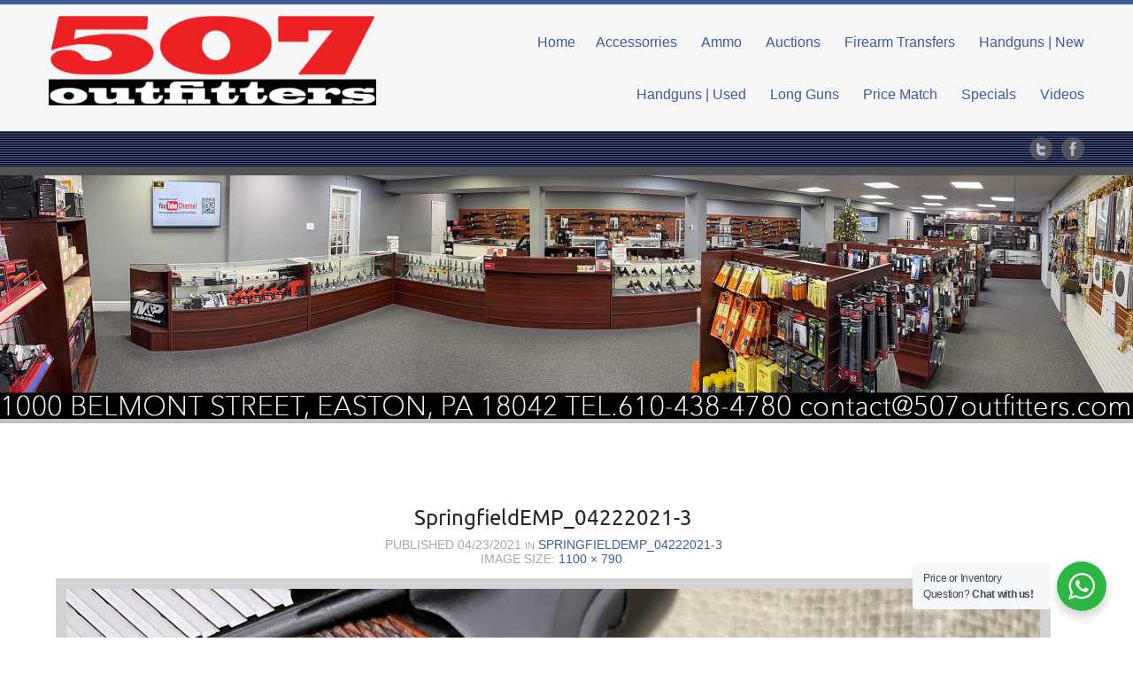

--- FILE ---
content_type: text/html; charset=UTF-8
request_url: https://www.507outfitters.com/springfieldemp_04222021-3/
body_size: 9662
content:
<!DOCTYPE html>
	<!--[if IE 7]>
	<html class="ie ie7"  xmlns="http://www.w3.org/1999/xhtml" prefix="" lang="en-US">
	<![endif]-->
	<!--[if IE 8]>
	<html class="ie ie8"  xmlns="http://www.w3.org/1999/xhtml" prefix="" lang="en-US">
	<![endif]-->
	<!--[if !(IE 7) | !(IE 8)  ]><!-->
<html  xmlns="http://www.w3.org/1999/xhtml" prefix="" lang="en-US">
	<!--<![endif]-->
<head>
	<meta http-equiv="X-UA-Compatible" content="IE=Edge">
	<meta charset="UTF-8" />
	<meta name="viewport" content="width=device-width" />
	<link rel="pingback" href="https://www.507outfitters.com/xmlrpc.php" />
	
<!-- BEGIN Metadata added by the Add-Meta-Tags WordPress plugin -->
<meta property="og:type" content="article" />
<meta property="og:site_name" content="507 Outfitters" />
<meta property="og:title" content="SpringfieldEMP_04222021-3" />
<meta property="og:url" content="https://www.507outfitters.com/springfieldemp_04222021-3/" />
<meta property="og:locale" content="en_US" />
<meta property="og:updated_time" content="2021-04-23T01:30:59+00:00" />
<meta property="og:image" content="https://www.507outfitters.com/wp-content/uploads/2019/05/SpringfieldEMP_04222021-3.jpg" />
<meta property="og:image:secure_url" content="https://www.507outfitters.com/wp-content/uploads/2019/05/SpringfieldEMP_04222021-3.jpg" />
<meta property="og:image:width" content="1100" />
<meta property="og:image:height" content="790" />
<meta property="og:image:type" content="image/jpeg" />
<meta property="article:published_time" content="2021-04-23T01:30:59+00:00" />
<meta property="article:modified_time" content="2021-04-23T01:30:59+00:00" />
<meta property="article:author" content="https://www.507outfitters.com/author/onlinesales/" />
<meta property="article:publisher" content="https://www.facebook.com/5O7Outfitters/" />
<!-- END Metadata added by the Add-Meta-Tags WordPress plugin -->

<title>SpringfieldEMP_04222021-3 &#8211; 507 Outfitters</title>
<meta name='robots' content='max-image-preview:large' />
<link rel="alternate" type="application/rss+xml" title="507 Outfitters &raquo; Feed" href="https://www.507outfitters.com/feed/" />
<link rel="alternate" type="application/rss+xml" title="507 Outfitters &raquo; Comments Feed" href="https://www.507outfitters.com/comments/feed/" />
<link rel="alternate" type="application/rss+xml" title="507 Outfitters &raquo; SpringfieldEMP_04222021-3 Comments Feed" href="https://www.507outfitters.com/feed/?attachment_id=11605" />
<link rel="alternate" title="oEmbed (JSON)" type="application/json+oembed" href="https://www.507outfitters.com/wp-json/oembed/1.0/embed?url=https%3A%2F%2Fwww.507outfitters.com%2Fspringfieldemp_04222021-3%2F" />
<link rel="alternate" title="oEmbed (XML)" type="text/xml+oembed" href="https://www.507outfitters.com/wp-json/oembed/1.0/embed?url=https%3A%2F%2Fwww.507outfitters.com%2Fspringfieldemp_04222021-3%2F&#038;format=xml" />
<style id='wp-img-auto-sizes-contain-inline-css' type='text/css'>
img:is([sizes=auto i],[sizes^="auto," i]){contain-intrinsic-size:3000px 1500px}
/*# sourceURL=wp-img-auto-sizes-contain-inline-css */
</style>
<link rel='stylesheet' id='products-css' href='https://www.507outfitters.com/wp-content/plugins/grid-products/styles.css' type='text/css' media='screen' />
<style id='wp-emoji-styles-inline-css' type='text/css'>

	img.wp-smiley, img.emoji {
		display: inline !important;
		border: none !important;
		box-shadow: none !important;
		height: 1em !important;
		width: 1em !important;
		margin: 0 0.07em !important;
		vertical-align: -0.1em !important;
		background: none !important;
		padding: 0 !important;
	}
/*# sourceURL=wp-emoji-styles-inline-css */
</style>
<style id='wp-block-library-inline-css' type='text/css'>
:root{--wp-block-synced-color:#7a00df;--wp-block-synced-color--rgb:122,0,223;--wp-bound-block-color:var(--wp-block-synced-color);--wp-editor-canvas-background:#ddd;--wp-admin-theme-color:#007cba;--wp-admin-theme-color--rgb:0,124,186;--wp-admin-theme-color-darker-10:#006ba1;--wp-admin-theme-color-darker-10--rgb:0,107,160.5;--wp-admin-theme-color-darker-20:#005a87;--wp-admin-theme-color-darker-20--rgb:0,90,135;--wp-admin-border-width-focus:2px}@media (min-resolution:192dpi){:root{--wp-admin-border-width-focus:1.5px}}.wp-element-button{cursor:pointer}:root .has-very-light-gray-background-color{background-color:#eee}:root .has-very-dark-gray-background-color{background-color:#313131}:root .has-very-light-gray-color{color:#eee}:root .has-very-dark-gray-color{color:#313131}:root .has-vivid-green-cyan-to-vivid-cyan-blue-gradient-background{background:linear-gradient(135deg,#00d084,#0693e3)}:root .has-purple-crush-gradient-background{background:linear-gradient(135deg,#34e2e4,#4721fb 50%,#ab1dfe)}:root .has-hazy-dawn-gradient-background{background:linear-gradient(135deg,#faaca8,#dad0ec)}:root .has-subdued-olive-gradient-background{background:linear-gradient(135deg,#fafae1,#67a671)}:root .has-atomic-cream-gradient-background{background:linear-gradient(135deg,#fdd79a,#004a59)}:root .has-nightshade-gradient-background{background:linear-gradient(135deg,#330968,#31cdcf)}:root .has-midnight-gradient-background{background:linear-gradient(135deg,#020381,#2874fc)}:root{--wp--preset--font-size--normal:16px;--wp--preset--font-size--huge:42px}.has-regular-font-size{font-size:1em}.has-larger-font-size{font-size:2.625em}.has-normal-font-size{font-size:var(--wp--preset--font-size--normal)}.has-huge-font-size{font-size:var(--wp--preset--font-size--huge)}.has-text-align-center{text-align:center}.has-text-align-left{text-align:left}.has-text-align-right{text-align:right}.has-fit-text{white-space:nowrap!important}#end-resizable-editor-section{display:none}.aligncenter{clear:both}.items-justified-left{justify-content:flex-start}.items-justified-center{justify-content:center}.items-justified-right{justify-content:flex-end}.items-justified-space-between{justify-content:space-between}.screen-reader-text{border:0;clip-path:inset(50%);height:1px;margin:-1px;overflow:hidden;padding:0;position:absolute;width:1px;word-wrap:normal!important}.screen-reader-text:focus{background-color:#ddd;clip-path:none;color:#444;display:block;font-size:1em;height:auto;left:5px;line-height:normal;padding:15px 23px 14px;text-decoration:none;top:5px;width:auto;z-index:100000}html :where(.has-border-color){border-style:solid}html :where([style*=border-top-color]){border-top-style:solid}html :where([style*=border-right-color]){border-right-style:solid}html :where([style*=border-bottom-color]){border-bottom-style:solid}html :where([style*=border-left-color]){border-left-style:solid}html :where([style*=border-width]){border-style:solid}html :where([style*=border-top-width]){border-top-style:solid}html :where([style*=border-right-width]){border-right-style:solid}html :where([style*=border-bottom-width]){border-bottom-style:solid}html :where([style*=border-left-width]){border-left-style:solid}html :where(img[class*=wp-image-]){height:auto;max-width:100%}:where(figure){margin:0 0 1em}html :where(.is-position-sticky){--wp-admin--admin-bar--position-offset:var(--wp-admin--admin-bar--height,0px)}@media screen and (max-width:600px){html :where(.is-position-sticky){--wp-admin--admin-bar--position-offset:0px}}

/*# sourceURL=wp-block-library-inline-css */
</style><style id='global-styles-inline-css' type='text/css'>
:root{--wp--preset--aspect-ratio--square: 1;--wp--preset--aspect-ratio--4-3: 4/3;--wp--preset--aspect-ratio--3-4: 3/4;--wp--preset--aspect-ratio--3-2: 3/2;--wp--preset--aspect-ratio--2-3: 2/3;--wp--preset--aspect-ratio--16-9: 16/9;--wp--preset--aspect-ratio--9-16: 9/16;--wp--preset--color--black: #000000;--wp--preset--color--cyan-bluish-gray: #abb8c3;--wp--preset--color--white: #ffffff;--wp--preset--color--pale-pink: #f78da7;--wp--preset--color--vivid-red: #cf2e2e;--wp--preset--color--luminous-vivid-orange: #ff6900;--wp--preset--color--luminous-vivid-amber: #fcb900;--wp--preset--color--light-green-cyan: #7bdcb5;--wp--preset--color--vivid-green-cyan: #00d084;--wp--preset--color--pale-cyan-blue: #8ed1fc;--wp--preset--color--vivid-cyan-blue: #0693e3;--wp--preset--color--vivid-purple: #9b51e0;--wp--preset--gradient--vivid-cyan-blue-to-vivid-purple: linear-gradient(135deg,rgb(6,147,227) 0%,rgb(155,81,224) 100%);--wp--preset--gradient--light-green-cyan-to-vivid-green-cyan: linear-gradient(135deg,rgb(122,220,180) 0%,rgb(0,208,130) 100%);--wp--preset--gradient--luminous-vivid-amber-to-luminous-vivid-orange: linear-gradient(135deg,rgb(252,185,0) 0%,rgb(255,105,0) 100%);--wp--preset--gradient--luminous-vivid-orange-to-vivid-red: linear-gradient(135deg,rgb(255,105,0) 0%,rgb(207,46,46) 100%);--wp--preset--gradient--very-light-gray-to-cyan-bluish-gray: linear-gradient(135deg,rgb(238,238,238) 0%,rgb(169,184,195) 100%);--wp--preset--gradient--cool-to-warm-spectrum: linear-gradient(135deg,rgb(74,234,220) 0%,rgb(151,120,209) 20%,rgb(207,42,186) 40%,rgb(238,44,130) 60%,rgb(251,105,98) 80%,rgb(254,248,76) 100%);--wp--preset--gradient--blush-light-purple: linear-gradient(135deg,rgb(255,206,236) 0%,rgb(152,150,240) 100%);--wp--preset--gradient--blush-bordeaux: linear-gradient(135deg,rgb(254,205,165) 0%,rgb(254,45,45) 50%,rgb(107,0,62) 100%);--wp--preset--gradient--luminous-dusk: linear-gradient(135deg,rgb(255,203,112) 0%,rgb(199,81,192) 50%,rgb(65,88,208) 100%);--wp--preset--gradient--pale-ocean: linear-gradient(135deg,rgb(255,245,203) 0%,rgb(182,227,212) 50%,rgb(51,167,181) 100%);--wp--preset--gradient--electric-grass: linear-gradient(135deg,rgb(202,248,128) 0%,rgb(113,206,126) 100%);--wp--preset--gradient--midnight: linear-gradient(135deg,rgb(2,3,129) 0%,rgb(40,116,252) 100%);--wp--preset--font-size--small: 13px;--wp--preset--font-size--medium: 20px;--wp--preset--font-size--large: 36px;--wp--preset--font-size--x-large: 42px;--wp--preset--spacing--20: 0.44rem;--wp--preset--spacing--30: 0.67rem;--wp--preset--spacing--40: 1rem;--wp--preset--spacing--50: 1.5rem;--wp--preset--spacing--60: 2.25rem;--wp--preset--spacing--70: 3.38rem;--wp--preset--spacing--80: 5.06rem;--wp--preset--shadow--natural: 6px 6px 9px rgba(0, 0, 0, 0.2);--wp--preset--shadow--deep: 12px 12px 50px rgba(0, 0, 0, 0.4);--wp--preset--shadow--sharp: 6px 6px 0px rgba(0, 0, 0, 0.2);--wp--preset--shadow--outlined: 6px 6px 0px -3px rgb(255, 255, 255), 6px 6px rgb(0, 0, 0);--wp--preset--shadow--crisp: 6px 6px 0px rgb(0, 0, 0);}:where(.is-layout-flex){gap: 0.5em;}:where(.is-layout-grid){gap: 0.5em;}body .is-layout-flex{display: flex;}.is-layout-flex{flex-wrap: wrap;align-items: center;}.is-layout-flex > :is(*, div){margin: 0;}body .is-layout-grid{display: grid;}.is-layout-grid > :is(*, div){margin: 0;}:where(.wp-block-columns.is-layout-flex){gap: 2em;}:where(.wp-block-columns.is-layout-grid){gap: 2em;}:where(.wp-block-post-template.is-layout-flex){gap: 1.25em;}:where(.wp-block-post-template.is-layout-grid){gap: 1.25em;}.has-black-color{color: var(--wp--preset--color--black) !important;}.has-cyan-bluish-gray-color{color: var(--wp--preset--color--cyan-bluish-gray) !important;}.has-white-color{color: var(--wp--preset--color--white) !important;}.has-pale-pink-color{color: var(--wp--preset--color--pale-pink) !important;}.has-vivid-red-color{color: var(--wp--preset--color--vivid-red) !important;}.has-luminous-vivid-orange-color{color: var(--wp--preset--color--luminous-vivid-orange) !important;}.has-luminous-vivid-amber-color{color: var(--wp--preset--color--luminous-vivid-amber) !important;}.has-light-green-cyan-color{color: var(--wp--preset--color--light-green-cyan) !important;}.has-vivid-green-cyan-color{color: var(--wp--preset--color--vivid-green-cyan) !important;}.has-pale-cyan-blue-color{color: var(--wp--preset--color--pale-cyan-blue) !important;}.has-vivid-cyan-blue-color{color: var(--wp--preset--color--vivid-cyan-blue) !important;}.has-vivid-purple-color{color: var(--wp--preset--color--vivid-purple) !important;}.has-black-background-color{background-color: var(--wp--preset--color--black) !important;}.has-cyan-bluish-gray-background-color{background-color: var(--wp--preset--color--cyan-bluish-gray) !important;}.has-white-background-color{background-color: var(--wp--preset--color--white) !important;}.has-pale-pink-background-color{background-color: var(--wp--preset--color--pale-pink) !important;}.has-vivid-red-background-color{background-color: var(--wp--preset--color--vivid-red) !important;}.has-luminous-vivid-orange-background-color{background-color: var(--wp--preset--color--luminous-vivid-orange) !important;}.has-luminous-vivid-amber-background-color{background-color: var(--wp--preset--color--luminous-vivid-amber) !important;}.has-light-green-cyan-background-color{background-color: var(--wp--preset--color--light-green-cyan) !important;}.has-vivid-green-cyan-background-color{background-color: var(--wp--preset--color--vivid-green-cyan) !important;}.has-pale-cyan-blue-background-color{background-color: var(--wp--preset--color--pale-cyan-blue) !important;}.has-vivid-cyan-blue-background-color{background-color: var(--wp--preset--color--vivid-cyan-blue) !important;}.has-vivid-purple-background-color{background-color: var(--wp--preset--color--vivid-purple) !important;}.has-black-border-color{border-color: var(--wp--preset--color--black) !important;}.has-cyan-bluish-gray-border-color{border-color: var(--wp--preset--color--cyan-bluish-gray) !important;}.has-white-border-color{border-color: var(--wp--preset--color--white) !important;}.has-pale-pink-border-color{border-color: var(--wp--preset--color--pale-pink) !important;}.has-vivid-red-border-color{border-color: var(--wp--preset--color--vivid-red) !important;}.has-luminous-vivid-orange-border-color{border-color: var(--wp--preset--color--luminous-vivid-orange) !important;}.has-luminous-vivid-amber-border-color{border-color: var(--wp--preset--color--luminous-vivid-amber) !important;}.has-light-green-cyan-border-color{border-color: var(--wp--preset--color--light-green-cyan) !important;}.has-vivid-green-cyan-border-color{border-color: var(--wp--preset--color--vivid-green-cyan) !important;}.has-pale-cyan-blue-border-color{border-color: var(--wp--preset--color--pale-cyan-blue) !important;}.has-vivid-cyan-blue-border-color{border-color: var(--wp--preset--color--vivid-cyan-blue) !important;}.has-vivid-purple-border-color{border-color: var(--wp--preset--color--vivid-purple) !important;}.has-vivid-cyan-blue-to-vivid-purple-gradient-background{background: var(--wp--preset--gradient--vivid-cyan-blue-to-vivid-purple) !important;}.has-light-green-cyan-to-vivid-green-cyan-gradient-background{background: var(--wp--preset--gradient--light-green-cyan-to-vivid-green-cyan) !important;}.has-luminous-vivid-amber-to-luminous-vivid-orange-gradient-background{background: var(--wp--preset--gradient--luminous-vivid-amber-to-luminous-vivid-orange) !important;}.has-luminous-vivid-orange-to-vivid-red-gradient-background{background: var(--wp--preset--gradient--luminous-vivid-orange-to-vivid-red) !important;}.has-very-light-gray-to-cyan-bluish-gray-gradient-background{background: var(--wp--preset--gradient--very-light-gray-to-cyan-bluish-gray) !important;}.has-cool-to-warm-spectrum-gradient-background{background: var(--wp--preset--gradient--cool-to-warm-spectrum) !important;}.has-blush-light-purple-gradient-background{background: var(--wp--preset--gradient--blush-light-purple) !important;}.has-blush-bordeaux-gradient-background{background: var(--wp--preset--gradient--blush-bordeaux) !important;}.has-luminous-dusk-gradient-background{background: var(--wp--preset--gradient--luminous-dusk) !important;}.has-pale-ocean-gradient-background{background: var(--wp--preset--gradient--pale-ocean) !important;}.has-electric-grass-gradient-background{background: var(--wp--preset--gradient--electric-grass) !important;}.has-midnight-gradient-background{background: var(--wp--preset--gradient--midnight) !important;}.has-small-font-size{font-size: var(--wp--preset--font-size--small) !important;}.has-medium-font-size{font-size: var(--wp--preset--font-size--medium) !important;}.has-large-font-size{font-size: var(--wp--preset--font-size--large) !important;}.has-x-large-font-size{font-size: var(--wp--preset--font-size--x-large) !important;}
/*# sourceURL=global-styles-inline-css */
</style>

<style id='classic-theme-styles-inline-css' type='text/css'>
/*! This file is auto-generated */
.wp-block-button__link{color:#fff;background-color:#32373c;border-radius:9999px;box-shadow:none;text-decoration:none;padding:calc(.667em + 2px) calc(1.333em + 2px);font-size:1.125em}.wp-block-file__button{background:#32373c;color:#fff;text-decoration:none}
/*# sourceURL=/wp-includes/css/classic-themes.min.css */
</style>
<link rel='stylesheet' id='nta-css-popup-css' href='https://www.507outfitters.com/wp-content/plugins/wp-whatsapp/assets/dist/css/style.css?ver=6.9' type='text/css' media='all' />
<link rel='stylesheet' id='fb-widget-frontend-style-css' href='https://www.507outfitters.com/wp-content/plugins/facebook-pagelike-widget/assets/css/style.css?ver=1.0.0' type='text/css' media='all' />
<link rel='stylesheet' id='encounters-font-awesome-css' href='https://www.507outfitters.com/wp-content/themes/celestial-lite/css/font-awesome.min.css?ver=6.9' type='text/css' media='all' />
<link rel='stylesheet' id='celestial-lite-bootstrap-css-css' href='https://www.507outfitters.com/wp-content/themes/celestial-lite/css/bootstrap.css?ver=2.1.1' type='text/css' media='all' />
<link rel='stylesheet' id='celestial-lite-forms-css' href='https://www.507outfitters.com/wp-content/themes/celestial-lite/css/forms.css?ver=2.1.1' type='text/css' media='all' />
<link rel='stylesheet' id='celestial-lite-menus-css' href='https://www.507outfitters.com/wp-content/themes/celestial-lite/css/menus.css?ver=1.0' type='text/css' media='all' />
<link rel='stylesheet' id='celestial-lite-fonts-css' href='https://www.507outfitters.com/wp-content/themes/celestial-lite/css/fonts.css?ver=1.0' type='text/css' media='all' />
<link rel='stylesheet' id='celestial-style-css' href='https://www.507outfitters.com/wp-content/themes/celestial-lite/style.css?ver=6.9' type='text/css' media='all' />
<script type="text/javascript" src="https://www.507outfitters.com/wp-includes/js/jquery/jquery.min.js?ver=3.7.1" id="jquery-core-js"></script>
<script type="text/javascript" src="https://www.507outfitters.com/wp-includes/js/jquery/jquery-migrate.min.js?ver=3.4.1" id="jquery-migrate-js"></script>
<link rel="https://api.w.org/" href="https://www.507outfitters.com/wp-json/" /><link rel="alternate" title="JSON" type="application/json" href="https://www.507outfitters.com/wp-json/wp/v2/media/11605" /><link rel="EditURI" type="application/rsd+xml" title="RSD" href="https://www.507outfitters.com/xmlrpc.php?rsd" />
<meta name="generator" content="WordPress 6.9" />
<link rel="canonical" href="https://www.507outfitters.com/springfieldemp_04222021-3/" />
<link rel='shortlink' href='https://www.507outfitters.com/?p=11605' />
    <script type="text/javascript">
    (function ( $ ) {
        $(document).ready(function() {
            var active = 0;
            if (active == 1 ) {
                $(window).scroll(function() {
                    if ($(window).scrollTop() > 180) {
                        $("header#branding").css ({
                            "background-color":"#f6f6f6",
    						"position":"fixed",	
    						"z-index":"9999",
    						"width":"100%",
    						"top":"0",
                        });
                        $("#st-content-wrapper").css ({
                            "min-height":"30rem"
                        });

                    } else {
                        $( "header#branding " ).removeAttr("style");
                        $( "#st-content-wrapper " ).removeAttr("style");
                    }

                });
            }
        });
    })(jQuery);;        

    </script> 
<style type="text/css">
a {color:#3f5b9a; }
a:hover {color: #002d99; }
#st-footer-wrapper h4 {color:#e9eaed; }
#site-navigation ul li:hover > ul {background-color:#050d24; }
#site-navigation ul ul li {background-color:#f6f6f6; }
#site-navigation ul ul li:hover,#site-navigation ul.children li a:hover, #site-navigation ul.sub-menu li a:hover {background-color: #f3f3f3;}
#site-navigation li a, #site-navigation li.home.current-menu-item a {color:#3f5b9a;}
#site-navigation li a:hover, #site-navigation li.current-menu-ancestor a, #site-navigation li.current-menu-item a {color:#002d99;}
#site-navigation li li a, #site-navigation li.current-menu-item li a, #site-navigation li.current-menu-ancestor li a, #site-navigation li li.current-menu-item li a, #site-navigation li li.current-menu-ancestor li a {color:#3f5b9a;}
#site-navigation li li a:hover, #site-navigation li.home a:hover,#site-navigation li li.current-menu-item li a:hover, #site-navigation li li.current-menu-ancestor li a:hover,
#site-navigation li li.current-menu-item a, #site-navigation li li.current-menu-ancestor a, #site-navigation li li.current-menu-ancestor li.current-menu-item a {color:#3f5b9a;}


#st-footer-wrapper li {border-color: #4c4e52;}

#st-footer-wrapper a {color:#ffffff;}
#st-footer-wrapper a:hover  {color:#cccccc;}
#st-copyright-wrapper a {color:#c4cacf;}
#st-copyright-wrapper a:hover {color:#cccccc;}


</style>
    	<!--[if lt IE 9]>
		<script src="https://www.507outfitters.com/wp-content/themes/celestial-lite/js/html5shiv.min.js" type="text/javascript"></script>
		<script src="https://www.507outfitters.com/wp-content/themes/celestial-lite/js/respond.min.js" type="text/javascript"></script>
	<![endif]-->
	<link rel="icon" href="https://www.507outfitters.com/wp-content/uploads/2025/04/507-round-logo-150x150.jpg" sizes="32x32" />
<link rel="icon" href="https://www.507outfitters.com/wp-content/uploads/2025/04/507-round-logo-300x300.jpg" sizes="192x192" />
<link rel="apple-touch-icon" href="https://www.507outfitters.com/wp-content/uploads/2025/04/507-round-logo-300x300.jpg" />
<meta name="msapplication-TileImage" content="https://www.507outfitters.com/wp-content/uploads/2025/04/507-round-logo-300x300.jpg" />
</head>

<body class="attachment wp-singular attachment-template-default single single-attachment postid-11605 attachmentid-11605 attachment-jpeg wp-theme-celestial-lite full-width single-author">
	<!-- add move to top feture -->
      <div class="celestial_lite_move_to_top"> 
        <i class="fa fa-arrow-up"></i>
      </div>  
    		<div id="st-wrapper" style="border-color: #3f5b9a;">
			<header id="branding" role="banner" style="background-color:#f6f6f6; border-color:#ffffff; ">
				<div class="container">
					<div class="row-fluid">
					
		<div class="span4">					
														<a href="https://www.507outfitters.com/" title="507 Outfitters" rel="home">
							<div id="logo"><img src="https://www.507outfitters.com/wp-content/uploads/2025/08/507-logo.png" alt="507 Outfitters" /></div>
						</a>
								 
								
		</div>	
							
						<nav id="site-navigation" class="main-navigation span8" role="navigation" style="margin-top:0px">
							<h3 class="menu-toggle">Site Menu</h3>
							<div class="nav-menu"><ul>
<li ><a href="https://www.507outfitters.com/">Home</a></li><li class="page_item page-item-1705"><a href="https://www.507outfitters.com/accessories/">Accessorries</a></li>
<li class="page_item page-item-10294"><a href="https://www.507outfitters.com/ammo/">Ammo</a></li>
<li class="page_item page-item-17536"><a href="https://www.507outfitters.com/auctions/">Auctions</a></li>
<li class="page_item page-item-189"><a href="https://www.507outfitters.com/gun-transfers/">Firearm Transfers</a></li>
<li class="page_item page-item-278"><a href="https://www.507outfitters.com/new-handguns/">Handguns | New</a></li>
<li class="page_item page-item-14864"><a href="https://www.507outfitters.com/used-handguns/">Handguns | Used</a></li>
<li class="page_item page-item-18931"><a href="https://www.507outfitters.com/long-guns/">Long Guns</a></li>
<li class="page_item page-item-9324"><a href="https://www.507outfitters.com/price-match-guarantee/">Price Match</a></li>
<li class="page_item page-item-17558"><a href="https://www.507outfitters.com/specials/">Specials</a></li>
<li class="page_item page-item-15068"><a href="https://www.507outfitters.com/videos/">Videos</a></li>
</ul></div>
						</nav><!-- #site-navigation -->
						
					</div>
				</div>
			</header>
		
<div id="st-socialbar-wrapper" style="background-color:#3f5b9a; background-image: url('https://www.507outfitters.com/wp-content/themes/celestial-lite/images/socialbar-bg.png');">    
    
    
		<div class="container">
			<div id="st-socialbar">
            					
					<a id="st-twitter" title="" href="https://twitter.com/507Outfitters" target="_blank"></a>
													<a id="st-facebook" title="" href="http://facebook.com/507outfitters" target="_blank"></a>
												
											</div>
		</div>
	</div>	
	
		
		<div id="st-banner1-wrapper" style="background-color:#050d24; border-color:#525458; padding:0px ;">
						
								<div id="st-header-image" >
						<img src="https://www.507outfitters.com/wp-content/uploads/2025/12/Holiday-Sales-At-507-Outfitters.jpg" class="header-image center" width="2560" height="550" alt="507 Outfitters" />
					</div>
						
		</div>		
		
		

		
	<div id="st-content-wrapper" style="background-color:#ffffff; color:#303030">
		<div class="container">
			<div class="row">
					                    <div class="span12">
			<div id="breadcrumbs">
            
							</div>
            </div>
							</div>
		<div class="row">
	
<!-- Main Content -->			
	<div class="container">
		<div class="row">
			<div class="span12" style="text-align:center;">
		
				<article id="post-11605" class="image-attachment post-11605 attachment type-attachment status-inherit hentry">
					<header class="entry-header">
						<h1 class="entry-title">SpringfieldEMP_04222021-3</h1>

						<footer class="attachment-details">
							<span class="meta-prep meta-prep-entry-date">Published </span> <span class="entry-date"><time class="entry-date" datetime="2021-04-23T01:30:59+00:00">04/23/2021</time> <span class="mini">in</span> <a href="https://www.507outfitters.com/springfieldemp_04222021-3/" title="Return to SpringfieldEMP_04222021-3" rel="gallery">SpringfieldEMP_04222021-3</a></span> <br />Image Size: <a href="https://www.507outfitters.com/wp-content/uploads/2019/05/SpringfieldEMP_04222021-3.jpg" title="Link to full-size image">1100 &times; 790</a>.							
						</footer><!-- .entry-meta -->


						
					</header><!-- .entry-header -->

					<div class="entry-content">

						<div class="entry-attachment">
							<div class="attachment">
								<a href="https://www.507outfitters.com/springfieldemp_04222021-4/" title="SpringfieldEMP_04222021-3" rel="attachment"><img width="1100" height="790" src="https://www.507outfitters.com/wp-content/uploads/2019/05/SpringfieldEMP_04222021-3.jpg" class="attachment-1170x1170 size-1170x1170" alt="" decoding="async" fetchpriority="high" srcset="https://www.507outfitters.com/wp-content/uploads/2019/05/SpringfieldEMP_04222021-3.jpg 1100w, https://www.507outfitters.com/wp-content/uploads/2019/05/SpringfieldEMP_04222021-3-300x215.jpg 300w, https://www.507outfitters.com/wp-content/uploads/2019/05/SpringfieldEMP_04222021-3-768x552.jpg 768w, https://www.507outfitters.com/wp-content/uploads/2019/05/SpringfieldEMP_04222021-3-195x140.jpg 195w" sizes="(max-width: 1100px) 100vw, 1100px" /></a>

															</div><!-- .attachment -->

						</div><!-- .entry-attachment -->

						<div class="entry-description">
																				</div><!-- .entry-description -->

					</div><!-- .entry-content -->
						<nav id="image-navigation" class="navigation" role="navigation">
							<span class="previous-image btn"><a href='https://www.507outfitters.com/springfieldemp_04222021-2/'>Previous Photo</a></span>
							&nbsp;<span class="next-image btn"><a href='https://www.507outfitters.com/springfieldemp_04222021-4/'>Next Photo</a></span>
						</nav><!-- #image-navigation -->
				</article><!-- #post -->

				
						</div>
		</div><!-- .row -->
	</div><!-- .container -->

					</div><!-- .row -->
				</div><!-- .container -->
			</div><!-- #st-content-wrapper -->	

					<div id="st-footer-wrapper" style="background-color:#272b30; color:#959798;">
						<aside id="sidebar-footer" class="container">
							<div class="row">
														
														
															
														</div>
						</aside><!-- #sidebar-bottom -->
						
											</div>
				
			<div id="st-copyright-wrapper" style="background-color:#161718; border-color: #333333; color:#c4cacf;">
				<div class="container">
					<div class="row">
						<div class="span12">
							<div>								
							</div>
							<div>
									
																Copyright © 2014-2025 507 Outfitters LLC. All rights reserved.									
							</div>
							
						</div>
					</div>
				</div>
			</div>
		</div><!-- #st-wrapper -->
		


<script type="speculationrules">
{"prefetch":[{"source":"document","where":{"and":[{"href_matches":"/*"},{"not":{"href_matches":["/wp-*.php","/wp-admin/*","/wp-content/uploads/*","/wp-content/*","/wp-content/plugins/*","/wp-content/themes/celestial-lite/*","/*\\?(.+)"]}},{"not":{"selector_matches":"a[rel~=\"nofollow\"]"}},{"not":{"selector_matches":".no-prefetch, .no-prefetch a"}}]},"eagerness":"conservative"}]}
</script>
<div id="wa"></div><!-- YouTube Feeds JS -->
<script type="text/javascript">

</script>
<script type="text/javascript" src="https://www.507outfitters.com/wp-content/plugins/wp-whatsapp/assets/dist/js/njt-whatsapp.js?ver=3.7.3" id="nta-wa-libs-js"></script>
<script type="text/javascript" id="nta-js-global-js-extra">
/* <![CDATA[ */
var njt_wa_global = {"ajax_url":"https://www.507outfitters.com/wp-admin/admin-ajax.php","nonce":"7424895337","defaultAvatarSVG":"\u003Csvg width=\"48px\" height=\"48px\" class=\"nta-whatsapp-default-avatar\" version=\"1.1\" id=\"Layer_1\" xmlns=\"http://www.w3.org/2000/svg\" xmlns:xlink=\"http://www.w3.org/1999/xlink\" x=\"0px\" y=\"0px\"\n            viewBox=\"0 0 512 512\" style=\"enable-background:new 0 0 512 512;\" xml:space=\"preserve\"\u003E\n            \u003Cpath style=\"fill:#EDEDED;\" d=\"M0,512l35.31-128C12.359,344.276,0,300.138,0,254.234C0,114.759,114.759,0,255.117,0\n            S512,114.759,512,254.234S395.476,512,255.117,512c-44.138,0-86.51-14.124-124.469-35.31L0,512z\"/\u003E\n            \u003Cpath style=\"fill:#55CD6C;\" d=\"M137.71,430.786l7.945,4.414c32.662,20.303,70.621,32.662,110.345,32.662\n            c115.641,0,211.862-96.221,211.862-213.628S371.641,44.138,255.117,44.138S44.138,137.71,44.138,254.234\n            c0,40.607,11.476,80.331,32.662,113.876l5.297,7.945l-20.303,74.152L137.71,430.786z\"/\u003E\n            \u003Cpath style=\"fill:#FEFEFE;\" d=\"M187.145,135.945l-16.772-0.883c-5.297,0-10.593,1.766-14.124,5.297\n            c-7.945,7.062-21.186,20.303-24.717,37.959c-6.179,26.483,3.531,58.262,26.483,90.041s67.09,82.979,144.772,105.048\n            c24.717,7.062,44.138,2.648,60.028-7.062c12.359-7.945,20.303-20.303,22.952-33.545l2.648-12.359\n            c0.883-3.531-0.883-7.945-4.414-9.71l-55.614-25.6c-3.531-1.766-7.945-0.883-10.593,2.648l-22.069,28.248\n            c-1.766,1.766-4.414,2.648-7.062,1.766c-15.007-5.297-65.324-26.483-92.69-79.448c-0.883-2.648-0.883-5.297,0.883-7.062\n            l21.186-23.834c1.766-2.648,2.648-6.179,1.766-8.828l-25.6-57.379C193.324,138.593,190.676,135.945,187.145,135.945\"/\u003E\n        \u003C/svg\u003E","defaultAvatarUrl":"https://www.507outfitters.com/wp-content/plugins/wp-whatsapp/assets/img/whatsapp_logo.svg","timezone":"+00:00","i18n":{"online":"Online","offline":"Offline"},"urlSettings":{"onDesktop":"api","onMobile":"api","openInNewTab":"ON"}};
//# sourceURL=nta-js-global-js-extra
/* ]]> */
</script>
<script type="text/javascript" src="https://www.507outfitters.com/wp-content/plugins/wp-whatsapp/assets/js/whatsapp-button.js?ver=3.7.3" id="nta-js-global-js"></script>
<script type="text/javascript" src="https://www.507outfitters.com/wp-includes/js/comment-reply.min.js?ver=6.9" id="comment-reply-js" async="async" data-wp-strategy="async" fetchpriority="low"></script>
<script type="text/javascript" src="https://www.507outfitters.com/wp-content/themes/celestial-lite/js/bootstrap.min.js?ver=2.1.1" id="celestial-lite-bootstrap-js"></script>
<script type="text/javascript" src="https://www.507outfitters.com/wp-content/themes/celestial-lite/js/celestial-lite-extras.js?ver=1.0" id="celestial-lite-extras-js"></script>
<script type="text/javascript" src="https://www.507outfitters.com/wp-content/themes/celestial-lite/js/celestial-navigation.js?ver=1.0" id="celestial-lite-navigation-js"></script>
<script type="text/javascript" id="nta-js-popup-js-extra">
/* <![CDATA[ */
var njt_wa = {"gdprStatus":"","accounts":[{"accountId":20429,"accountName":"507 Outfitters","avatar":"","number":"+16106169000","title":"","predefinedText":"","willBeBackText":"I will be back in [njwa_time_work]","dayOffsText":"I will be back soon","isAlwaysAvailable":"ON","daysOfWeekWorking":[{"isWorkingOnDay":"OFF","workHours":[{"startTime":"08:00","endTime":"17:30"}]},{"isWorkingOnDay":"OFF","workHours":[{"startTime":"08:00","endTime":"17:30"}]},{"isWorkingOnDay":"OFF","workHours":[{"startTime":"08:00","endTime":"17:30"}]},{"isWorkingOnDay":"OFF","workHours":[{"startTime":"08:00","endTime":"17:30"}]},{"isWorkingOnDay":"OFF","workHours":[{"startTime":"08:00","endTime":"17:30"}]},{"isWorkingOnDay":"OFF","workHours":[{"startTime":"08:00","endTime":"17:30"}]},{"isWorkingOnDay":"OFF","workHours":[{"startTime":"08:00","endTime":"17:30"}]}]}],"options":{"display":{"displayCondition":"showAllPage","includePages":[],"excludePages":[],"includePosts":[],"showOnDesktop":"ON","showOnMobile":"ON","time_symbols":"h:m"},"styles":{"title":"Start a Conversation","responseText":"During our business hours we respond within a few minutes","description":"Hi! Click one of our member below to chat on \u003Cstrong\u003EWhatsApp\u003C/strong\u003E","backgroundColor":"#2db742","textColor":"#fff","titleSize":"18","accountNameSize":"14","descriptionTextSize":"12","regularTextSize":"11","scrollHeight":"500","isShowScroll":"OFF","isShowResponseText":"OFF","btnLabel":"Price or Inventory Question? \u003Cstrong\u003EChat with us!\u003C/strong\u003E","btnLabelWidth":"156","btnPosition":"right","btnLeftDistance":"30","btnRightDistance":"30","btnBottomDistance":"30","isShowBtnLabel":"ON","isShowGDPR":"OFF","gdprContent":"Please accept our \u003Ca href=\"https://ninjateam.org/privacy-policy/\"\u003Eprivacy policy\u003C/a\u003E first to start a conversation."},"analytics":{"enabledGoogle":"OFF","enabledFacebook":"OFF","enabledGoogleGA4":"OFF"}}};
//# sourceURL=nta-js-popup-js-extra
/* ]]> */
</script>
<script type="text/javascript" src="https://www.507outfitters.com/wp-content/plugins/wp-whatsapp/assets/js/whatsapp-popup.js?ver=3.7.3" id="nta-js-popup-js"></script>
<script id="wp-emoji-settings" type="application/json">
{"baseUrl":"https://s.w.org/images/core/emoji/17.0.2/72x72/","ext":".png","svgUrl":"https://s.w.org/images/core/emoji/17.0.2/svg/","svgExt":".svg","source":{"concatemoji":"https://www.507outfitters.com/wp-includes/js/wp-emoji-release.min.js?ver=6.9"}}
</script>
<script type="module">
/* <![CDATA[ */
/*! This file is auto-generated */
const a=JSON.parse(document.getElementById("wp-emoji-settings").textContent),o=(window._wpemojiSettings=a,"wpEmojiSettingsSupports"),s=["flag","emoji"];function i(e){try{var t={supportTests:e,timestamp:(new Date).valueOf()};sessionStorage.setItem(o,JSON.stringify(t))}catch(e){}}function c(e,t,n){e.clearRect(0,0,e.canvas.width,e.canvas.height),e.fillText(t,0,0);t=new Uint32Array(e.getImageData(0,0,e.canvas.width,e.canvas.height).data);e.clearRect(0,0,e.canvas.width,e.canvas.height),e.fillText(n,0,0);const a=new Uint32Array(e.getImageData(0,0,e.canvas.width,e.canvas.height).data);return t.every((e,t)=>e===a[t])}function p(e,t){e.clearRect(0,0,e.canvas.width,e.canvas.height),e.fillText(t,0,0);var n=e.getImageData(16,16,1,1);for(let e=0;e<n.data.length;e++)if(0!==n.data[e])return!1;return!0}function u(e,t,n,a){switch(t){case"flag":return n(e,"\ud83c\udff3\ufe0f\u200d\u26a7\ufe0f","\ud83c\udff3\ufe0f\u200b\u26a7\ufe0f")?!1:!n(e,"\ud83c\udde8\ud83c\uddf6","\ud83c\udde8\u200b\ud83c\uddf6")&&!n(e,"\ud83c\udff4\udb40\udc67\udb40\udc62\udb40\udc65\udb40\udc6e\udb40\udc67\udb40\udc7f","\ud83c\udff4\u200b\udb40\udc67\u200b\udb40\udc62\u200b\udb40\udc65\u200b\udb40\udc6e\u200b\udb40\udc67\u200b\udb40\udc7f");case"emoji":return!a(e,"\ud83e\u1fac8")}return!1}function f(e,t,n,a){let r;const o=(r="undefined"!=typeof WorkerGlobalScope&&self instanceof WorkerGlobalScope?new OffscreenCanvas(300,150):document.createElement("canvas")).getContext("2d",{willReadFrequently:!0}),s=(o.textBaseline="top",o.font="600 32px Arial",{});return e.forEach(e=>{s[e]=t(o,e,n,a)}),s}function r(e){var t=document.createElement("script");t.src=e,t.defer=!0,document.head.appendChild(t)}a.supports={everything:!0,everythingExceptFlag:!0},new Promise(t=>{let n=function(){try{var e=JSON.parse(sessionStorage.getItem(o));if("object"==typeof e&&"number"==typeof e.timestamp&&(new Date).valueOf()<e.timestamp+604800&&"object"==typeof e.supportTests)return e.supportTests}catch(e){}return null}();if(!n){if("undefined"!=typeof Worker&&"undefined"!=typeof OffscreenCanvas&&"undefined"!=typeof URL&&URL.createObjectURL&&"undefined"!=typeof Blob)try{var e="postMessage("+f.toString()+"("+[JSON.stringify(s),u.toString(),c.toString(),p.toString()].join(",")+"));",a=new Blob([e],{type:"text/javascript"});const r=new Worker(URL.createObjectURL(a),{name:"wpTestEmojiSupports"});return void(r.onmessage=e=>{i(n=e.data),r.terminate(),t(n)})}catch(e){}i(n=f(s,u,c,p))}t(n)}).then(e=>{for(const n in e)a.supports[n]=e[n],a.supports.everything=a.supports.everything&&a.supports[n],"flag"!==n&&(a.supports.everythingExceptFlag=a.supports.everythingExceptFlag&&a.supports[n]);var t;a.supports.everythingExceptFlag=a.supports.everythingExceptFlag&&!a.supports.flag,a.supports.everything||((t=a.source||{}).concatemoji?r(t.concatemoji):t.wpemoji&&t.twemoji&&(r(t.twemoji),r(t.wpemoji)))});
//# sourceURL=https://www.507outfitters.com/wp-includes/js/wp-emoji-loader.min.js
/* ]]> */
</script>
	</body>
</html>
